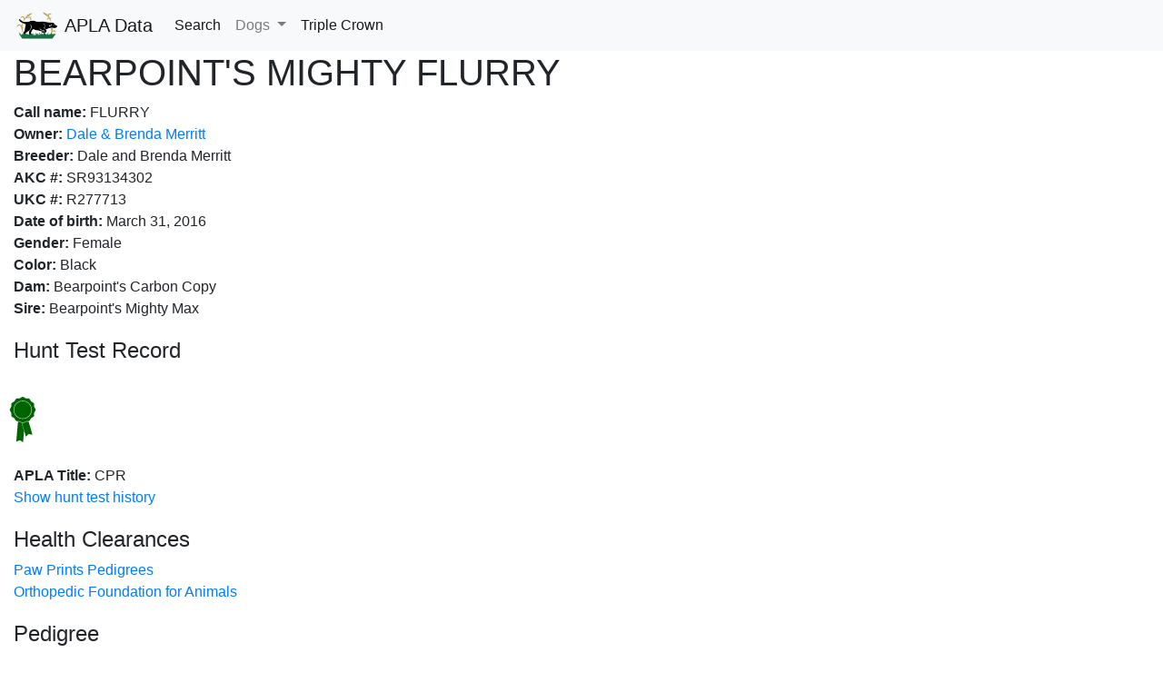

--- FILE ---
content_type: text/html; charset=utf-8
request_url: https://data.americanpointinglab.com/database/dog/0d328039-8167-4c9b-a623-5a1f4a38950c
body_size: 2490
content:


<!DOCTYPE html>
<html lang="en">
<head>
  <title>BEARPOINT&#x27;S MIGHTY FLURRY | APLA Database</title>
  <meta charset="utf-8">
  <meta name="viewport" content="width=device-width, initial-scale=1">
  <link rel="stylesheet" href="https://cdn.jsdelivr.net/npm/bootstrap@4.5.3/dist/css/bootstrap.min.css" integrity="sha384-TX8t27EcRE3e/ihU7zmQxVncDAy5uIKz4rEkgIXeMed4M0jlfIDPvg6uqKI2xXr2" crossorigin="anonymous">
  <link rel="stylesheet" href="/static/css/styles.css">
  <link rel="shortcut icon" type="image/png" href="/static/img/favicon.png"/>
  <script src="https://code.jquery.com/jquery-3.6.0.slim.min.js" integrity="sha256-u7e5khyithlIdTpu22PHhENmPcRdFiHRjhAuHcs05RI=" crossorigin="anonymous" type="b15230fae14cb63a8102eaab-text/javascript"></script>  
  <script src="https://cdnjs.cloudflare.com/ajax/libs/popper.js/1.14.7/umd/popper.min.js" integrity="sha384-UO2eT0CpHqdSJQ6hJty5KVphtPhzWj9WO1clHTMGa3JDZwrnQq4sF86dIHNDz0W1" crossorigin="anonymous" type="b15230fae14cb63a8102eaab-text/javascript"></script>
  <script src="https://stackpath.bootstrapcdn.com/bootstrap/4.3.1/js/bootstrap.min.js" integrity="sha384-JjSmVgyd0p3pXB1rRibZUAYoIIy6OrQ6VrjIEaFf/nJGzIxFDsf4x0xIM+B07jRM" crossorigin="anonymous" type="b15230fae14cb63a8102eaab-text/javascript"></script>
  <!-- Global site tag (gtag.js) - Google Analytics -->
  <script async src="https://www.googletagmanager.com/gtag/js?id=G-ZQ6S789Y03" type="b15230fae14cb63a8102eaab-text/javascript"></script>
  <script type="b15230fae14cb63a8102eaab-text/javascript">
    window.dataLayer = window.dataLayer || [];
    function gtag(){dataLayer.push(arguments);}
    gtag('js', new Date());

    gtag('config', 'G-ZQ6S789Y03');
  </script>
  <meta http-equiv="Content-Type" content="text/html; charset=utf-8" />
  <meta name="description" content="The official database of American Pointing Labrador Association (APLA). You can view pointing labrador retrievers that currently hold APLA titles and their hunt test records.">
  
</head>
<body>
  <nav class="navbar navbar-expand-lg navbar-light bg-light">
    <a class="navbar-brand" href="/database/">
      <img src="/static/img/apla_logo.svg" width="50" height="30" class="d-inline-block align-top" alt="">
      APLA Data
    </a>
    <button class="navbar-toggler" type="button" data-toggle="collapse" data-target="#navbarSupportedContent" aria-controls="navbarSupportedContent" aria-expanded="false" aria-label="Toggle navigation">
      Menu<span class="navbar-toggler-icon"></span>
    </button>
  
    <div class="collapse navbar-collapse" id="navbarSupportedContent">
      <ul class="navbar-nav mr-auto">
        <li class="nav-item active">
          <a class="nav-link" href="/database/search/"><string>Search</string></a>
        </li>
        <li class="nav-item dropdown">
          <a class="nav-link dropdown-toggle" href="#" id="navbarDropdown" role="button" data-toggle="dropdown" aria-haspopup="true" aria-expanded="false">
            Dogs
          </a>
          <div class="dropdown-menu" aria-labelledby="navbarDropdown">
            <a class="dropdown-item" href="/database/dogs/">All dogs</a>
            <div class="dropdown-divider"></div>
            <a class="dropdown-item" href="/database/dogs/cpr">CPR dogs</a>
            <a class="dropdown-item" href="/database/dogs/apr">APR dogs</a>
            <a class="dropdown-item" href="/database/dogs/mpr">MPR dogs</a>
            <a class="dropdown-item" href="/database/dogs/gmpr">GMPR dogs</a>
            <a class="dropdown-item" href="/database/dogs/1.5xgmpr">1.5xGMPR dogs</a>
            <a class="dropdown-item" href="/database/dogs/2xgmpr">2xGMPR dogs</a>
            <a class="dropdown-item" href="/database/dogs/2.5xgmpr">2.5xGMPR dogs</a>
            <a class="dropdown-item" href="/database/dogs/3xgmpr">3xGMPR dogs</a>
            <a class="dropdown-item" href="/database/dogs/3.5xgmpr">3.5xGMPR dogs</a>
            <a class="dropdown-item" href="/database/dogs/4xgmpr">4xGMPR dogs</a>
          </div>
        </li>
        <li class="nav-item active">
          <a class="nav-link" href="/database/triplecrown"><string>Triple Crown</string></a>
        </li>
      </ul>
    </div>
  </nav>
  <div class="container-fluid h-100">
    <div class="row h-100">
      <div class="col">
        
        
  <h1>BEARPOINT&#x27;S MIGHTY FLURRY</h1>
  
  <p><strong>Call name:</strong> FLURRY</p>
  <p><strong>Owner:</strong> <a href="/database/member/8ad60fb5-d37f-4dd1-98de-d92ffd29408d"> Dale &amp; Brenda Merritt</a></p>
  <p><strong>Breeder:</strong> Dale and Brenda Merritt</p>
  <p><strong>AKC #:</strong> SR93134302</p>
  <p><strong>UKC #:</strong> R277713</p>
  <p><strong>Date of birth:</strong> March 31, 2016</p>
  
  <p><strong>Gender:</strong> Female</p>
  <p><strong>Color:</strong> Black</p>
  <p><strong>Dam:</strong> Bearpoint&#x27;s Carbon Copy</p>
  <p><strong>Sire:</strong> Bearpoint&#x27;s Mighty Max</p>
  

  <div style="margin-top:20px">
    <h4>Hunt Test Record</h4>
    
    <div class="row">
      <div class="icon cpr-ribbon"></div>
      
    </div>
    
    <p><strong>APLA Title:</strong> CPR
    </p>
    
    
    
    
    
    
    <a class="collapsed" data-toggle="collapse" href="#testRecord" role="button" aria-expanded="false" aria-controls="testRecord">
      <span class="if-collapsed">Show hunt test history</span>
      <span class="if-not-collapsed">Hide hunt test history</span>
    </a>
    <div class="collapse" id="testRecord">
    <table class="table table-sm table-hover">
      <thead>
        <tr>
          <th scope="col">Date</th>
          <th scope="col">Hunt Test</th>
          <th scope="col">Stake</th>
          <th scope="col">Handler</th>
          <th scope="col">Result</th>
        </tr>
      </thead>
      <tbody>
        
        <tr>
          <td>Sept. 1, 2018</td>
          <td>Haystack Ranch/Bearpoint Kennel (CO)</td>
          <td>Certification</td>
          <td>Brenda Merritt</td>
          <td>Fail</td>
        </tr>
        
      </tbody>
    </table>
    </div>
    
  </div>
  <div style="margin-top:20px">
    <h4>Health Clearances</h4>
    
    <p><a target="_blank" rel="noopener" href="https://www.pawprintgenetics.com/pedigrees/dogs/?reg_id=SR93134302">Paw Prints Pedigrees</a></p>
    <p><a target="_blank" rel="noopener" href="https://www.ofa.org/advanced-search?quicksearch=SR93134302">Orthopedic Foundation for Animals</a></p>
    
  </div>
  <div style="margin-top:20px">
  <h4>Pedigree</h4>
  <form target="_blank" rel="noopener" method="post" action="https://huntinglabpedigree.com/wheretocheck.asp?WTG=DN2">
    <input type="hidden" name="doggy1" value="BEARPOINT&#x27;S MIGHTY FLURRY">
    <input type="hidden" name="breeds" value="1">
    <button type="submit button" class="btn btn-link">Hunting Lab Pedigree</button>
  </form>
  </div>

        
          
        
        
      </div>
    </div>
  </div>
<script src="/cdn-cgi/scripts/7d0fa10a/cloudflare-static/rocket-loader.min.js" data-cf-settings="b15230fae14cb63a8102eaab-|49" defer></script><script defer src="https://static.cloudflareinsights.com/beacon.min.js/vcd15cbe7772f49c399c6a5babf22c1241717689176015" integrity="sha512-ZpsOmlRQV6y907TI0dKBHq9Md29nnaEIPlkf84rnaERnq6zvWvPUqr2ft8M1aS28oN72PdrCzSjY4U6VaAw1EQ==" data-cf-beacon='{"version":"2024.11.0","token":"2f29986c76ce4598a32597b6ccb30bd6","r":1,"server_timing":{"name":{"cfCacheStatus":true,"cfEdge":true,"cfExtPri":true,"cfL4":true,"cfOrigin":true,"cfSpeedBrain":true},"location_startswith":null}}' crossorigin="anonymous"></script>
</body>
</html>

--- FILE ---
content_type: text/css
request_url: https://data.americanpointinglab.com/static/css/styles.css
body_size: 57
content:
html,body{height:100%;}

.sidebar-nav {
    margin-top: 20px;
    padding: 0;
    list-style: none;
}

form  { display: table;      }
p     { display: table-row;  }
label { display: table-cell; }
input { display: table-cell; }

li:hover {
    background-color: lightgoldenrodyellow;
}

.gmpr4x-ribbon {
  background-color: goldenrod;
  -webkit-mask: url("/static/img/ribbon.svg") no-repeat center / contain;
  mask: url("/static/img/ribbon.svg") no-repeat center / contain;
}

.gmpr-ribbon {
    background-color: darkorchid;
    -webkit-mask: url("/static/img/ribbon.svg") no-repeat center / contain;
    mask: url("/static/img/ribbon.svg") no-repeat center / contain;
  }

.mpr-ribbon {
background-color: blue;
-webkit-mask: url("/static/img/ribbon.svg") no-repeat center / contain;
mask: url("/static/img/ribbon.svg") no-repeat center / contain;
}

.apr-ribbon {
background-color: darkred;
-webkit-mask: url("/static/img/ribbon.svg") no-repeat center / contain;
mask: url("/static/img/ribbon.svg") no-repeat center / contain;
}

.cpr-ribbon {
background-color: darkgreen;
-webkit-mask: url("/static/img/ribbon.svg") no-repeat center / contain;
mask: url("/static/img/ribbon.svg") no-repeat center / contain;
}

.triple-crown-qualifier {
  background-color: darkgreen;
  -webkit-mask: url("/static/img/tc_qualifier.svg") no-repeat center / contain;
  mask: url("/static/img/tc_qualifier.svg") no-repeat center / contain;
  }

.icon {
    width: 50px;
    height: 100px;
    margin-top: 4px;
}

[data-toggle="collapse"].collapsed .if-not-collapsed {
    display: none;
  }
[data-toggle="collapse"]:not(.collapsed) .if-collapsed {
    display: none;
  }